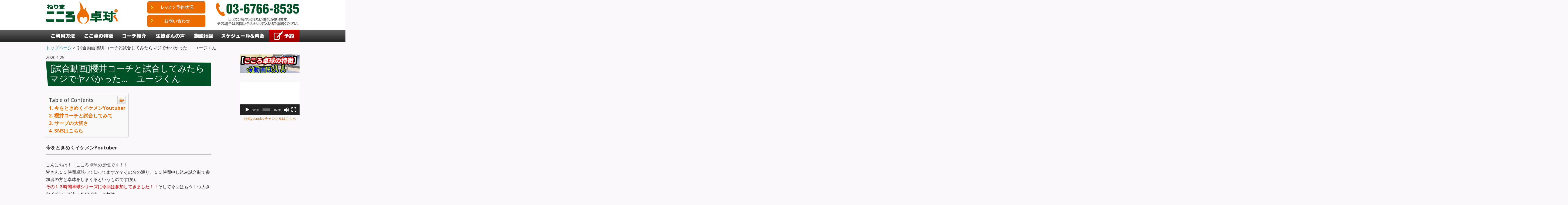

--- FILE ---
content_type: text/html; charset=UTF-8
request_url: http://cocotaku.jp/2020/01/25/%E8%A9%A6%E5%90%88%E5%8B%95%E7%94%BB%E6%AB%BB%E4%BA%95%E3%82%B3%E3%83%BC%E3%83%81%E3%81%A8%E3%82%AC%E3%83%81%E8%A9%A6%E5%90%88%EF%BC%81%EF%BC%81%E3%82%B5%E3%83%BC%E3%83%96%E3%81%AE%E5%A4%A7%E4%BA%8B/
body_size: 11153
content:
<!DOCTYPE html>
<!--[if IE 7]>
<html class="ie ie7" lang="ja">
<![endif]-->
<!--[if IE 8]>
<html class="ie ie8" lang="ja">
<![endif]-->
<!--[if !(IE 7) & !(IE 8)]><!-->
<html lang="ja">
<!--<![endif]-->
<head>
<meta charset="UTF-8" />
<!--<meta name="viewport" content="width=960" />-->

<meta name="viewport" content="width=device-width, initial-scale=1.0, maximum-scale=4.0">

<!--<meta name="viewport" content="width=960, user-scalable=yes,">-->
<title>[試合動画]櫻井コーチと試合してみたらマジでヤバかった…　ユージくん　 | 東京都練馬区の卓球教室ならこころ卓球！</title>
<link rel="profile" href="http://gmpg.org/xfn/11" />
<link rel="pingback" href="http://cocotaku.jp/xmlrpc.php" />
<!--[if lt IE 9]>
<script src="http://cocotaku.jp/wp-content/themes/twentytwelve/js/html5.js" type="text/javascript"></script>
<![endif]-->
<link rel="stylesheet" href="http://cocotaku.jp/wp-content/themes/cocotaku/flexslider.css">

<!-- All in One SEO Pack 3.2.10 によって Michael Torbert の Semper Fi Web Design[449,513] -->
<link rel="canonical" href="http://cocotaku.jp/2020/01/25/試合動画櫻井コーチとガチ試合！！サーブの大事/" />
<!-- All in One SEO Pack -->
<link rel='dns-prefetch' href='//fonts.googleapis.com' />
<link rel='dns-prefetch' href='//s.w.org' />
<link rel="alternate" type="application/rss+xml" title="東京都練馬区の卓球教室ならこころ卓球！ &raquo; フィード" href="http://cocotaku.jp/feed/" />
<link rel="alternate" type="application/rss+xml" title="東京都練馬区の卓球教室ならこころ卓球！ &raquo; コメントフィード" href="http://cocotaku.jp/comments/feed/" />
<link rel="alternate" type="application/rss+xml" title="東京都練馬区の卓球教室ならこころ卓球！ &raquo; [試合動画]櫻井コーチと試合してみたらマジでヤバかった…　ユージくん　 のコメントのフィード" href="http://cocotaku.jp/2020/01/25/%e8%a9%a6%e5%90%88%e5%8b%95%e7%94%bb%e6%ab%bb%e4%ba%95%e3%82%b3%e3%83%bc%e3%83%81%e3%81%a8%e3%82%ac%e3%83%81%e8%a9%a6%e5%90%88%ef%bc%81%ef%bc%81%e3%82%b5%e3%83%bc%e3%83%96%e3%81%ae%e5%a4%a7%e4%ba%8b/feed/" />
		<script type="text/javascript">
			window._wpemojiSettings = {"baseUrl":"https:\/\/s.w.org\/images\/core\/emoji\/11.2.0\/72x72\/","ext":".png","svgUrl":"https:\/\/s.w.org\/images\/core\/emoji\/11.2.0\/svg\/","svgExt":".svg","source":{"concatemoji":"http:\/\/cocotaku.jp\/wp-includes\/js\/wp-emoji-release.min.js?ver=5.1.19"}};
			!function(e,a,t){var n,r,o,i=a.createElement("canvas"),p=i.getContext&&i.getContext("2d");function s(e,t){var a=String.fromCharCode;p.clearRect(0,0,i.width,i.height),p.fillText(a.apply(this,e),0,0);e=i.toDataURL();return p.clearRect(0,0,i.width,i.height),p.fillText(a.apply(this,t),0,0),e===i.toDataURL()}function c(e){var t=a.createElement("script");t.src=e,t.defer=t.type="text/javascript",a.getElementsByTagName("head")[0].appendChild(t)}for(o=Array("flag","emoji"),t.supports={everything:!0,everythingExceptFlag:!0},r=0;r<o.length;r++)t.supports[o[r]]=function(e){if(!p||!p.fillText)return!1;switch(p.textBaseline="top",p.font="600 32px Arial",e){case"flag":return s([55356,56826,55356,56819],[55356,56826,8203,55356,56819])?!1:!s([55356,57332,56128,56423,56128,56418,56128,56421,56128,56430,56128,56423,56128,56447],[55356,57332,8203,56128,56423,8203,56128,56418,8203,56128,56421,8203,56128,56430,8203,56128,56423,8203,56128,56447]);case"emoji":return!s([55358,56760,9792,65039],[55358,56760,8203,9792,65039])}return!1}(o[r]),t.supports.everything=t.supports.everything&&t.supports[o[r]],"flag"!==o[r]&&(t.supports.everythingExceptFlag=t.supports.everythingExceptFlag&&t.supports[o[r]]);t.supports.everythingExceptFlag=t.supports.everythingExceptFlag&&!t.supports.flag,t.DOMReady=!1,t.readyCallback=function(){t.DOMReady=!0},t.supports.everything||(n=function(){t.readyCallback()},a.addEventListener?(a.addEventListener("DOMContentLoaded",n,!1),e.addEventListener("load",n,!1)):(e.attachEvent("onload",n),a.attachEvent("onreadystatechange",function(){"complete"===a.readyState&&t.readyCallback()})),(n=t.source||{}).concatemoji?c(n.concatemoji):n.wpemoji&&n.twemoji&&(c(n.twemoji),c(n.wpemoji)))}(window,document,window._wpemojiSettings);
		</script>
		<style type="text/css">
img.wp-smiley,
img.emoji {
	display: inline !important;
	border: none !important;
	box-shadow: none !important;
	height: 1em !important;
	width: 1em !important;
	margin: 0 .07em !important;
	vertical-align: -0.1em !important;
	background: none !important;
	padding: 0 !important;
}
</style>
	<link rel='stylesheet' id='wp-block-library-css'  href='http://cocotaku.jp/wp-includes/css/dist/block-library/style.min.css?ver=5.1.19' type='text/css' media='all' />
<link rel='stylesheet' id='ez-icomoon-css'  href='http://cocotaku.jp/wp-content/plugins/easy-table-of-contents/vendor/icomoon/style.min.css?ver=1.7' type='text/css' media='all' />
<link rel='stylesheet' id='ez-toc-css'  href='http://cocotaku.jp/wp-content/plugins/easy-table-of-contents/assets/css/screen.min.css?ver=1.7' type='text/css' media='all' />
<style id='ez-toc-inline-css' type='text/css'>
div#ez-toc-container p.ez-toc-title {font-size: 120%;}div#ez-toc-container p.ez-toc-title {font-weight: 500;}div#ez-toc-container ul li {font-size: 95%;}
</style>
<link rel='stylesheet' id='twentytwelve-fonts-css'  href='http://fonts.googleapis.com/css?family=Open+Sans:400italic,700italic,400,700&#038;subset=latin,latin-ext' type='text/css' media='all' />
<link rel='stylesheet' id='twentytwelve-style-css'  href='http://cocotaku.jp/wp-content/themes/cocotaku/style.css?ver=5.1.19' type='text/css' media='all' />
<!--[if lt IE 9]>
<link rel='stylesheet' id='twentytwelve-ie-css'  href='http://cocotaku.jp/wp-content/themes/twentytwelve/css/ie.css?ver=20121010' type='text/css' media='all' />
<![endif]-->
<link rel='stylesheet' id='__EPYT__style-css'  href='http://cocotaku.jp/wp-content/plugins/youtube-embed-plus/styles/ytprefs.min.css?ver=13.1.2.1' type='text/css' media='all' />
<style id='__EPYT__style-inline-css' type='text/css'>

                .epyt-gallery-thumb {
                        width: 33.333%;
                }
                
</style>
<script type='text/javascript' src='http://cocotaku.jp/wp-includes/js/jquery/jquery.js?ver=1.12.4'></script>
<script type='text/javascript' src='http://cocotaku.jp/wp-includes/js/jquery/jquery-migrate.min.js?ver=1.4.1'></script>
<script type='text/javascript'>
/* <![CDATA[ */
var _EPYT_ = {"ajaxurl":"http:\/\/cocotaku.jp\/wp-admin\/admin-ajax.php","security":"222212c2a3","gallery_scrolloffset":"20","eppathtoscripts":"http:\/\/cocotaku.jp\/wp-content\/plugins\/youtube-embed-plus\/scripts\/","eppath":"http:\/\/cocotaku.jp\/wp-content\/plugins\/youtube-embed-plus\/","epresponsiveselector":"[\"iframe[src*='youtube.com']\",\"iframe[src*='youtube-nocookie.com']\",\"iframe[data-ep-src*='youtube.com']\",\"iframe[data-ep-src*='youtube-nocookie.com']\",\"iframe[data-ep-gallerysrc*='youtube.com']\"]","epdovol":"1","version":"13.1.2.1","evselector":"iframe.__youtube_prefs__[src], iframe[src*=\"youtube.com\/embed\/\"], iframe[src*=\"youtube-nocookie.com\/embed\/\"]","ajax_compat":"","ytapi_load":"light","stopMobileBuffer":"1","vi_active":"","vi_js_posttypes":[]};
/* ]]> */
</script>
<script type='text/javascript' src='http://cocotaku.jp/wp-content/plugins/youtube-embed-plus/scripts/ytprefs.min.js?ver=13.1.2.1'></script>
<link rel='https://api.w.org/' href='http://cocotaku.jp/wp-json/' />
<link rel="EditURI" type="application/rsd+xml" title="RSD" href="http://cocotaku.jp/xmlrpc.php?rsd" />
<link rel="wlwmanifest" type="application/wlwmanifest+xml" href="http://cocotaku.jp/wp-includes/wlwmanifest.xml" /> 
<link rel='prev' title='1月スケジュールをアップしました。' href='http://cocotaku.jp/2019/12/28/1%e6%9c%88%e3%82%b9%e3%82%b1%e3%82%b8%e3%83%a5%e3%83%bc%e3%83%ab%e3%82%92%e3%82%a2%e3%83%83%e3%83%97%e3%81%97%e3%81%be%e3%81%97%e3%81%9f%e3%80%82/' />
<link rel='next' title='２月のスケジュールをアップしました。' href='http://cocotaku.jp/2020/01/27/%ef%bc%92%e6%9c%88%e3%81%ae%e3%82%b9%e3%82%b1%e3%82%b8%e3%83%a5%e3%83%bc%e3%83%ab%e3%82%92%e3%82%a2%e3%83%83%e3%83%97%e3%81%97%e3%81%be%e3%81%97%e3%81%9f%e3%80%82/' />
<link rel='shortlink' href='http://cocotaku.jp/?p=10542' />
<link rel="alternate" type="application/json+oembed" href="http://cocotaku.jp/wp-json/oembed/1.0/embed?url=http%3A%2F%2Fcocotaku.jp%2F2020%2F01%2F25%2F%25e8%25a9%25a6%25e5%2590%2588%25e5%258b%2595%25e7%2594%25bb%25e6%25ab%25bb%25e4%25ba%2595%25e3%2582%25b3%25e3%2583%25bc%25e3%2583%2581%25e3%2581%25a8%25e3%2582%25ac%25e3%2583%2581%25e8%25a9%25a6%25e5%2590%2588%25ef%25bc%2581%25ef%25bc%2581%25e3%2582%25b5%25e3%2583%25bc%25e3%2583%2596%25e3%2581%25ae%25e5%25a4%25a7%25e4%25ba%258b%2F" />
<link rel="alternate" type="text/xml+oembed" href="http://cocotaku.jp/wp-json/oembed/1.0/embed?url=http%3A%2F%2Fcocotaku.jp%2F2020%2F01%2F25%2F%25e8%25a9%25a6%25e5%2590%2588%25e5%258b%2595%25e7%2594%25bb%25e6%25ab%25bb%25e4%25ba%2595%25e3%2582%25b3%25e3%2583%25bc%25e3%2583%2581%25e3%2581%25a8%25e3%2582%25ac%25e3%2583%2581%25e8%25a9%25a6%25e5%2590%2588%25ef%25bc%2581%25ef%25bc%2581%25e3%2582%25b5%25e3%2583%25bc%25e3%2583%2596%25e3%2581%25ae%25e5%25a4%25a7%25e4%25ba%258b%2F&#038;format=xml" />

<!-- Dynamic Widgets by QURL loaded - http://www.dynamic-widgets.com //-->


<script src="//ajax.googleapis.com/ajax/libs/jquery/1.10.2/jquery.min.js"></script>
<script src="http://cocotaku.jp/wp-content/themes/cocotaku/jquery.flexslider.js"></script>
<script src="http://cocotaku.jp/wp-content/themes/cocotaku/init.js" type="text/javascript"></script>

<!--fullcalendarz-->
<link href='http://cocotaku.jp/wp-content/themes/cocotaku/fullcalendar/css/fullcalendar.css' rel='stylesheet' />
<link href='http://cocotaku.jp/wp-content/themes/cocotaku/fullcalendar/css/fullcalendar.print.css' rel='stylesheet' media='print' />
<script src='http://cocotaku.jp/wp-content/themes/cocotaku/fullcalendar/js/moment.min.js'></script>
<script src='http://cocotaku.jp/wp-content/themes/cocotaku/fullcalendar/js/fullcalendar.js'></script>
<script src='http://cocotaku.jp/wp-content/themes/cocotaku/fullcalendar/js/gcal.js'></script>
<script src='http://cocotaku.jp/wp-content/themes/cocotaku/fullcalendar/js/fullCalendarInit.js'></script>

<meta name="google-site-verification" content="wgFMbwJBNnHetYJUMiOEli2b-rbCzU-3V8bhM740Gh8" />

<script>


	
	

  (function(i,s,o,g,r,a,m){i['GoogleAnalyticsObject']=r;i[r]=i[r]||function(){
  (i[r].q=i[r].q||[]).push(arguments)},i[r].l=1*new Date();a=s.createElement(o),
  m=s.getElementsByTagName(o)[0];a.async=1;a.src=g;m.parentNode.insertBefore(a,m)
  })(window,document,'script','//www.google-analytics.com/analytics.js','ga');

  ga('create', 'UA-63503560-1', 'auto');
  ga('send', 'pageview');

</script>
<style>
  
  
  .top_course{
    width: 99%;
  }
  .top_course > li > a{
    min-height: inherit;
  }
  .top_course_2clm li{
  /*  float: none;*/
  /*  margin: auto;*/
    text-align: center;
    
  }
  
            #content .top_course li a{
              padding-left: 100px;
              
            }
            .top_course_bg3 a{
              background-image:url(http://cocotaku.jp/wp-content/themes/cocotaku/images/top_course_bg3.png);;
            }
            
            .top_course_3{
              background-image:url(http://cocotaku.jp/wp-content/themes/cocotaku/images/top_course_3.png);
              
            }
            .top_course_bg2 a{
              background-position:  10px 0;
            }
            @media screen and (max-width: 600px) {
  .top_course li {
    display: block;
    margin:  0;
  }
#content .top_course li a{
    font-size: 15px;
              }
}
  
  </style>
</head>


<body class="post-template-default single single-post postid-10542 single-format-standard PC-v custom-font-enabled" id="pagetop">




<div id="page" class="hfeed site">
	<header id="masthead" class="site-header" role="banner">
		<div class="hgroup">
			<h1 class="site-title"><a href="http://cocotaku.jp/" title="こころ卓球" rel="home"><img src="http://cocotaku.jp/wp-content/themes/cocotaku/images/logo.png" alt="こころ卓球"></a></h1>
			<div class="shoulder">
            <ul>
            <li><a href="http://cocotaku.jp/schedule/#kojin_schedule"><img src="http://cocotaku.jp/wp-content/themes/cocotaku/images/head_btn_yoyaku.png" alt="レッスン予約状況"></a></li>
            <li><a href="http://cocotaku.jp/contact/"><img src="http://cocotaku.jp/wp-content/themes/cocotaku/images/head_btn_contact.png" alt="お問い合わせ"></a></li>
            </ul>
                <span><a href="tel:0367668535" class="tellLink"><img src="http://cocotaku.jp/wp-content/themes/cocotaku/images/head_tel.png" alt="03-6766-8535"></a></span>
			</div>
            
		</div>







		<nav id="site-navigation" class="main-navigation" role="navigation">

			<a class="assistive-text" href="#content" title="コンテンツへ移動">コンテンツへ移動</a>
			
<ul class="nav-menu">
<li class="nav-howto"><a href="http://cocotaku.jp/howto/">ご利用方法</a><a href="http://cocotaku.jp/howto/"><strong>【初回体験レッスン】</strong></a></li>
<li class="nav-feature"><a href="http://cocotaku.jp/feature/">ここ卓の特徴</a></li>
<li class="nav-coach"><a href="http://cocotaku.jp/coach/">コーチ紹介</a></li>
<li class="nav-voice"><a href="http://cocotaku.jp/voice/">生徒さんの声</a></li>
<li class="nav-access"><a href="http://cocotaku.jp/access/">施設地図</a></li>
<li class="nav-schedule"><a href="http://cocotaku.jp/schedule/">スケジュール＆料金</a></li>
<li class="nav-reservation"><a href="http://cocotaku.jp/schedule/#kojin_schedule">予約</a></li>
</ul>
            
            
		</nav><!-- #site-navigation -->

			</header><!-- #masthead -->



	<div id="main" class="wrapper">
	
	

<div class="breadcrumbs">
    <div class="breadcrumbs"><a href="http://cocotaku.jp/">トップページ</a> &gt; [試合動画]櫻井コーチと試合してみたらマジでヤバかった…　ユージくん　</div>
</div>



	<div id="primary" class="site-content">
		<div id="content" role="main">

			
					<article id="post-10542" class="post-10542 post type-post status-publish format-standard hentry category-7">

             
          


				<header class="entry-header">
        
<div class="post-date tag-%e8%a9%a6%e5%90%88%e5%8b%95%e7%94%bb">2020.1.25</div>

			
			            
			<h1 class="entry-title">[試合動画]櫻井コーチと試合してみたらマジでヤバかった…　ユージくん　</h1>
					</header><!-- .entry-header -->
        
        

				<div class="entry-content">
        
			
<div id="ez-toc-container" class="counter-hierarchy counter-decimal ez-toc-grey">
<div class="ez-toc-title-container">
<p class="ez-toc-title">Table of Contents</p>
<span class="ez-toc-title-toggle"><a class="ez-toc-pull-right ez-toc-btn ez-toc-btn-xs ez-toc-btn-default ez-toc-toggle"><i class="ez-toc-glyphicon ez-toc-icon-toggle"></i></a></span></div>
<nav><ul class="ez-toc-list"><li><a href="#Youtuber" title="今をときめくイケメンYoutuber">今をときめくイケメンYoutuber</a></li><li><a href="#i" title="櫻井コーチと試合してみて">櫻井コーチと試合してみて</a></li><li><a href="#i-2" title="サーブの大切さ">サーブの大切さ</a></li><li><a href="#SNS" title="SNSはこちら">SNSはこちら</a></li></ul></nav></div>
<h2><span class="ez-toc-section" id="Youtuber">今をときめくイケメンYoutuber</span></h2>



<p>こんにちは！！こころ卓球の是恒です！！<br>皆さん１３時間卓球って知ってますか？その名の通り、１３時間申し込み試合制で参加者の方と卓球をしまくるというものです(笑)。<br><strong><span style="color:#cf2e2e" class="tadv-color">その１３時間卓球シリーズに今回は参加してきました！！</span></strong>そして今回はもう１つ大きなイベントがあったのです。それは、、、。<br></p>



<p><strong><span style="color:#cf2e2e" class="tadv-color">卓球Youtuber天下一武道会です！！！</span></strong><br></p>



<p><strong>それは卓球Youtuber同士でトーナメント戦を行い１位を決めるというものです！！</strong>今回は僕はそこに参戦できませんでしたが、好きなYoutuberに試合を挑める権利を与えられました！<span style="color:#ff4070" class="tadv-color">そこで皆さん知っているかもしれない有名な</span><br><span style="color:#ff4070" class="tadv-color">櫻井コーチに試合を挑みました！！</span><br><strong>今回はその櫻井コーチとのガチ試合になります( ｀ー´)ノ</strong>激闘をどうぞ！！<br><br><iframe  id="_ytid_45051" width="625" height="352"  data-origwidth="625" data-origheight="352"  src="https://www.youtube.com/embed/OObB9imbIqo?enablejsapi=1&autoplay=0&cc_load_policy=0&iv_load_policy=1&loop=0&modestbranding=0&rel=1&fs=1&playsinline=0&autohide=2&theme=dark&color=red&controls=1&" class="__youtube_prefs__" title="YouTube player"  allow="autoplay; encrypted-media" allowfullscreen data-no-lazy="1" data-skipgform_ajax_framebjll=""></iframe><br></p>



<h2><span class="ez-toc-section" id="i">櫻井コーチと試合してみて</span></h2>



<p>とにもかくにもサーブが切れてる！！<strong>下回転と分かっててもネットに落として、</strong><br><span style="color:#0693e3" class="tadv-color">ンガーッ！！</span><br>ってなってるシーンは多々あります(笑)<br><iframe  id="_ytid_64564" width="625" height="352"  data-origwidth="625" data-origheight="352"  src="https://www.youtube.com/embed/OObB9imbIqo?enablejsapi=1&autoplay=0&cc_load_policy=0&iv_load_policy=1&loop=0&modestbranding=0&rel=1&fs=1&playsinline=0&autohide=2&theme=dark&color=red&controls=1&" class="__youtube_prefs__" title="YouTube player"  allow="autoplay; encrypted-media" allowfullscreen data-no-lazy="1" data-skipgform_ajax_framebjll=""></iframe><br></p>



<p>今回でサーブの大事さを改めて感じたので<br>試合動画に加えて<span style="color:#cf2e2e" class="tadv-color"><strong>良いサーブを出すためにはどうすればいいのか良いサーブが出せるとどういうメリットがあるのか改めて皆さんにお伝えします！<br></strong></span><br></p>



<h2><span class="ez-toc-section" id="i-2">サーブの大切さ</span></h2>



<p>試合の半分は自分のサーブから始まりますよね？？<strong>そこでサーブが上手くいけば格上でも勝てるチャンスがぐっと出てきますし</strong><span style="color:#0693e3" class="tadv-color">逆にサーブが上手くいかなければ３球目も上手くいきにくく格下相手でも苦戦することになるでしょう…。</span><br><strong>上でも話しましたがめちゃくちゃ切るというのもサーブの強みになるしどこに来るか分からないというのも強みになります。</strong><br><span style="color:#0693e3" class="tadv-color"><strong>しかし切ると、相手のレシーブも切れて返ってくるので、３球目が苦しくなる傾向にあります。</strong></span><strong>なのでおすすめは同じフォームからどこに来るか分からないサーブを身につけるということです！</strong><br></p>



<p>出す場所としては６つのコースを出せるようにしましょう！６つのコースとは<br>・フォア前<br>・ミドル前<br>・バック前<br>・フォアロング<br>・ミドルロング<br>・バックロング<br>です！<br></p>



<p><strong>相手の反応を遅らせれば相手のレシーブの質は下がります！！<br>そして３球目に繋がりやすい。そして勝ちやすい！！</strong><br><strong><span style="color:#cf2e2e" class="tadv-color">今回櫻井コーチと試合をさせて頂いて、改めてサーブの大事さを感じたので<br>熱弁してみました(笑)。</span></strong></p>



<p>良かったら参考にしてみてください(=ﾟωﾟ)ﾉ<br></p>



<p><span style="color:#cf2e2e" class="tadv-color"><strong>そしてこころ卓球では完全予約制のサーブレシーブ教室も開催しておりますのでこの記事を読んでサーブレシーブ強化したいと思ったそこのあなた！！</strong></span><strong><span style="color:#cf2e2e" class="tadv-color">教室で待ってますよ( ｀ー´)ノ</span></strong></p>



<h2><span class="ez-toc-section" id="SNS">SNSはこちら<br></span></h2>



<p>YouTube更新頑張ってます！】→<a href="https://www.youtube.com/channel/UCzBUECR2gYHopaeA6jkHeVg?sub_confirmation=1">https://www.youtube.com/channel/UCzBUECR2gYHopaeA6jkHeVg?sub_confirmation=1</a></p>



<p>【ツイッターはこちら】代表黒田コーチ→<a href="https://twitter.com/kuroda_cocotaku">https://twitter.com/kuroda_cocotaku</a>　</p>



<p>是恒コーチ→<a href="https://twitter.com/tsune_cocotaku">https://twitter.com/tsune_cocotaku</a><br></p>


<p><br /><br /><!--StartFragment--></p>


<p><br></p>


<p><!--EndFragment--><br>
<br>
</p>


<p><br></p>



<p><br></p>


<p><!--EndFragment--></p>


<p><br></p>
					</div><!-- .entry-content -->
		        
                
        <!--
		<footer class="entry-meta">
			<p>カテゴリー : <a href="http://cocotaku.jp/category/%e8%a9%a6%e5%90%88%e5%8b%95%e7%94%bb/" rel="category tag">試合動画ブログ</a></p>
			
		</footer>-->
        <!-- .entry-meta -->
        

	</article><!-- #post -->

				<nav class="nav-single">
					<h3 class="assistive-text">投稿ナビゲーション</h3>
					<span class="nav-previous"><a href="http://cocotaku.jp/2019/12/28/1%e6%9c%88%e3%82%b9%e3%82%b1%e3%82%b8%e3%83%a5%e3%83%bc%e3%83%ab%e3%82%92%e3%82%a2%e3%83%83%e3%83%97%e3%81%97%e3%81%be%e3%81%97%e3%81%9f%e3%80%82/" rel="prev"><span class="meta-nav">&larr;</span> 1月スケジュールをアップしました。</a></span>
					<span class="nav-next"><a href="http://cocotaku.jp/2020/01/27/%ef%bc%92%e6%9c%88%e3%81%ae%e3%82%b9%e3%82%b1%e3%82%b8%e3%83%a5%e3%83%bc%e3%83%ab%e3%82%92%e3%82%a2%e3%83%83%e3%83%97%e3%81%97%e3%81%be%e3%81%97%e3%81%9f%e3%80%82/" rel="next">２月のスケジュールをアップしました。 <span class="meta-nav">&rarr;</span></a></span>
				</nav><!-- .nav-single -->

			
			
		</div><!-- #content -->
	</div><!-- #primary -->


			<div id="secondary" class="widget-area" role="complementary">
			<aside id="text-4" class="widget widget_text">			<div class="textwidget"><p><img class="alignnone size-full wp-image-19965" src="http://cocotaku.jp/wp-content/uploads/2020/04/サイドバナー.png" alt="" width="220" height="70" /></p>
<div style="width: 625px;" class="wp-video"><!--[if lt IE 9]><script>document.createElement('video');</script><![endif]-->
<video class="wp-video-shortcode" id="video-10542-1" preload="metadata" controls="controls"><source type="video/mp4" src="http://cocotaku.jp/wp-content/uploads/2020/04/選ばれる理由.mp4?_=1" /><a href="http://cocotaku.jp/wp-content/uploads/2020/04/選ばれる理由.mp4">http://cocotaku.jp/wp-content/uploads/2020/04/選ばれる理由.mp4</a></video></div>
<div class="TAC">
<p><a href="https://www.youtube.com/@user-tz3sd8dd7x" style="color:#ED6C00;">公式youtubeチャンネルはこちら</a></p>
<div></div>
</div>
</div>
		</aside>		</div><!-- #secondary -->
		</div><!-- #main .wrapper -->
    <div class="pagetop"><a href="#pagetop"><img src="http://cocotaku.jp/wp-content/themes/cocotaku/images/pagetop.png" alt=""/></a></div>
	<footer id="colophon" role="contentinfo">

    
<ul class="footNav">
  <li><a href="http://cocotaku.jp/howto/">ご利用方法</a></li>
  <li><a href="http://cocotaku.jp/feature/">ここ卓の特徴</a></li>
  <li><a href="http://cocotaku.jp/coach/">コーチ紹介</a></li>
  <li><a href="http://cocotaku.jp/voice/">生徒さんの声</a></li>
  <li><a href="http://cocotaku.jp/access/">施設地図</a></li>
  <li><a href="http://cocotaku.jp/schedule/">スケジュール＆料金</a></li>
  <li><a href="http://cocotaku.jp/schedule/#kojin_schedule">予約</a></li>
</ul>

<p class="address">住所：東京都練馬区栄町46-3 B1<br>
電話：<a href="tel:0367668535" class="tellLink">03-6766-8535</a>

</p>

<ul class="footBtn">
            <li><a href="http://cocotaku.jp/schedule/#kojin_schedule"><img src="http://cocotaku.jp/wp-content/themes/cocotaku/images/foot_btn_yoyaku.png" alt="レッスン予約状況"></a></li>
            <li><a href="http://cocotaku.jp/contact/"><img src="http://cocotaku.jp/wp-content/themes/cocotaku/images/foot_btn_contact.png" alt="お問い合わせ"></a></li>

</ul>
		<div class="site-info">
			&copy; こころ卓球 All Right Reserved.
	  </div><!-- .site-info -->
	</footer><!-- #colophon -->
</div><!-- #page -->

<link rel='stylesheet' id='mediaelement-css'  href='http://cocotaku.jp/wp-includes/js/mediaelement/mediaelementplayer-legacy.min.css?ver=4.2.6-78496d1' type='text/css' media='all' />
<link rel='stylesheet' id='wp-mediaelement-css'  href='http://cocotaku.jp/wp-includes/js/mediaelement/wp-mediaelement.min.css?ver=5.1.19' type='text/css' media='all' />
<script type='text/javascript' src='http://cocotaku.jp/wp-content/themes/twentytwelve/js/navigation.js?ver=20140711'></script>
<script type='text/javascript' src='http://cocotaku.jp/wp-content/plugins/youtube-embed-plus/scripts/fitvids.min.js?ver=13.1.2.1'></script>
<script type='text/javascript' src='http://cocotaku.jp/wp-includes/js/wp-embed.min.js?ver=5.1.19'></script>
<script type='text/javascript' src='http://cocotaku.jp/wp-content/plugins/easy-table-of-contents/vendor/smooth-scroll/jquery.smooth-scroll.min.js?ver=1.5.5'></script>
<script type='text/javascript' src='http://cocotaku.jp/wp-content/plugins/easy-table-of-contents/vendor/js-cookie/js.cookie.min.js?ver=2.0.3'></script>
<script type='text/javascript' src='http://cocotaku.jp/wp-content/plugins/easy-table-of-contents/vendor/sticky-kit/jquery.sticky-kit.min.js?ver=1.9.2'></script>
<script type='text/javascript' src='http://cocotaku.jp/wp-content/plugins/easy-table-of-contents/vendor/waypoints/jquery.waypoints.min.js?ver=1.9.2'></script>
<script type='text/javascript'>
/* <![CDATA[ */
var ezTOC = {"smooth_scroll":"1","visibility_hide_by_default":"","width":"auto","scroll_offset":"30"};
/* ]]> */
</script>
<script type='text/javascript' src='http://cocotaku.jp/wp-content/plugins/easy-table-of-contents/assets/js/front.min.js?ver=1.7'></script>
<script type='text/javascript'>
var mejsL10n = {"language":"ja","strings":{"mejs.install-flash":"\u3054\u5229\u7528\u306e\u30d6\u30e9\u30a6\u30b6\u30fc\u306f Flash Player \u304c\u7121\u52b9\u306b\u306a\u3063\u3066\u3044\u308b\u304b\u3001\u30a4\u30f3\u30b9\u30c8\u30fc\u30eb\u3055\u308c\u3066\u3044\u307e\u305b\u3093\u3002Flash Player \u30d7\u30e9\u30b0\u30a4\u30f3\u3092\u6709\u52b9\u306b\u3059\u308b\u304b\u3001\u6700\u65b0\u30d0\u30fc\u30b8\u30e7\u30f3\u3092 https:\/\/get.adobe.com\/jp\/flashplayer\/ \u304b\u3089\u30a4\u30f3\u30b9\u30c8\u30fc\u30eb\u3057\u3066\u304f\u3060\u3055\u3044\u3002","mejs.fullscreen-off":"\u30d5\u30eb\u30b9\u30af\u30ea\u30fc\u30f3\u3092\u30aa\u30d5","mejs.fullscreen-on":"\u30d5\u30eb\u30b9\u30af\u30ea\u30fc\u30f3","mejs.download-video":"\u52d5\u753b\u3092\u30c0\u30a6\u30f3\u30ed\u30fc\u30c9","mejs.fullscreen":"\u30d5\u30eb\u30b9\u30af\u30ea\u30fc\u30f3","mejs.time-jump-forward":["1\u79d2\u9032\u3080","%1\u79d2\u9032\u3080"],"mejs.loop":"\u30eb\u30fc\u30d7\u5207\u308a\u66ff\u3048","mejs.play":"\u518d\u751f","mejs.pause":"\u505c\u6b62","mejs.close":"\u9589\u3058\u308b","mejs.time-slider":"\u30bf\u30a4\u30e0\u30b9\u30e9\u30a4\u30c0\u30fc","mejs.time-help-text":"1\u79d2\u9032\u3080\u306b\u306f\u5de6\u53f3\u77e2\u5370\u30ad\u30fc\u3092\u300110\u79d2\u9032\u3080\u306b\u306f\u4e0a\u4e0b\u77e2\u5370\u30ad\u30fc\u3092\u4f7f\u3063\u3066\u304f\u3060\u3055\u3044\u3002","mejs.time-skip-back":["1\u79d2\u623b\u308b","%1\u79d2\u623b\u308b"],"mejs.captions-subtitles":"\u30ad\u30e3\u30d7\u30b7\u30e7\u30f3\/\u5b57\u5e55","mejs.captions-chapters":"\u30c1\u30e3\u30d7\u30bf\u30fc","mejs.none":"\u306a\u3057","mejs.mute-toggle":"\u30df\u30e5\u30fc\u30c8\u5207\u308a\u66ff\u3048","mejs.volume-help-text":"\u30dc\u30ea\u30e5\u30fc\u30e0\u8abf\u7bc0\u306b\u306f\u4e0a\u4e0b\u77e2\u5370\u30ad\u30fc\u3092\u4f7f\u3063\u3066\u304f\u3060\u3055\u3044\u3002","mejs.unmute":"\u30df\u30e5\u30fc\u30c8\u89e3\u9664","mejs.mute":"\u30df\u30e5\u30fc\u30c8","mejs.volume-slider":"\u30dc\u30ea\u30e5\u30fc\u30e0\u30b9\u30e9\u30a4\u30c0\u30fc","mejs.video-player":"\u52d5\u753b\u30d7\u30ec\u30fc\u30e4\u30fc","mejs.audio-player":"\u97f3\u58f0\u30d7\u30ec\u30fc\u30e4\u30fc","mejs.ad-skip":"\u5e83\u544a\u3092\u30b9\u30ad\u30c3\u30d7","mejs.ad-skip-info":["1\u79d2\u5f8c\u306b\u30b9\u30ad\u30c3\u30d7","%1\u79d2\u5f8c\u306b\u30b9\u30ad\u30c3\u30d7"],"mejs.source-chooser":"\u30bd\u30fc\u30b9\u306e\u9078\u629e","mejs.stop":"\u505c\u6b62","mejs.speed-rate":"\u901f\u5ea6\u7387","mejs.live-broadcast":"\u751f\u653e\u9001","mejs.afrikaans":"\u30a2\u30d5\u30ea\u30ab\u30fc\u30f3\u30b9\u8a9e","mejs.albanian":"\u30a2\u30eb\u30d0\u30cb\u30a2\u8a9e","mejs.arabic":"\u30a2\u30e9\u30d3\u30a2\u8a9e","mejs.belarusian":"\u30d9\u30e9\u30eb\u30fc\u30b7\u8a9e","mejs.bulgarian":"\u30d6\u30eb\u30ac\u30ea\u30a2\u8a9e","mejs.catalan":"\u30ab\u30bf\u30ed\u30cb\u30a2\u8a9e","mejs.chinese":"\u4e2d\u56fd\u8a9e","mejs.chinese-simplified":"\u4e2d\u56fd\u8a9e (\u7c21\u4f53\u5b57)","mejs.chinese-traditional":"\u4e2d\u56fd\u8a9e (\u7e41\u4f53\u5b57)","mejs.croatian":"\u30af\u30ed\u30a2\u30c1\u30a2\u8a9e","mejs.czech":"\u30c1\u30a7\u30b3\u8a9e","mejs.danish":"\u30c7\u30f3\u30de\u30fc\u30af\u8a9e","mejs.dutch":"\u30aa\u30e9\u30f3\u30c0\u8a9e","mejs.english":"\u82f1\u8a9e","mejs.estonian":"\u30a8\u30b9\u30c8\u30cb\u30a2\u8a9e","mejs.filipino":"\u30d5\u30a3\u30ea\u30d4\u30f3\u8a9e","mejs.finnish":"\u30d5\u30a3\u30f3\u30e9\u30f3\u30c9\u8a9e","mejs.french":"\u30d5\u30e9\u30f3\u30b9\u8a9e","mejs.galician":"\u30ac\u30ea\u30b7\u30a2\u8a9e","mejs.german":"\u30c9\u30a4\u30c4\u8a9e","mejs.greek":"\u30ae\u30ea\u30b7\u30e3\u8a9e","mejs.haitian-creole":"\u30cf\u30a4\u30c1\u8a9e","mejs.hebrew":"\u30d8\u30d6\u30e9\u30a4\u8a9e","mejs.hindi":"\u30d2\u30f3\u30c7\u30a3\u30fc\u8a9e","mejs.hungarian":"\u30cf\u30f3\u30ac\u30ea\u30fc\u8a9e","mejs.icelandic":"\u30a2\u30a4\u30b9\u30e9\u30f3\u30c9\u8a9e","mejs.indonesian":"\u30a4\u30f3\u30c9\u30cd\u30b7\u30a2\u8a9e","mejs.irish":"\u30a2\u30a4\u30eb\u30e9\u30f3\u30c9\u8a9e","mejs.italian":"\u30a4\u30bf\u30ea\u30a2\u8a9e","mejs.japanese":"\u65e5\u672c\u8a9e","mejs.korean":"\u97d3\u56fd\u8a9e","mejs.latvian":"\u30e9\u30c8\u30d3\u30a2\u8a9e","mejs.lithuanian":"\u30ea\u30c8\u30a2\u30cb\u30a2\u8a9e","mejs.macedonian":"\u30de\u30b1\u30c9\u30cb\u30a2\u8a9e","mejs.malay":"\u30de\u30ec\u30fc\u8a9e","mejs.maltese":"\u30de\u30eb\u30bf\u8a9e","mejs.norwegian":"\u30ce\u30eb\u30a6\u30a7\u30fc\u8a9e","mejs.persian":"\u30da\u30eb\u30b7\u30a2\u8a9e","mejs.polish":"\u30dd\u30fc\u30e9\u30f3\u30c9\u8a9e","mejs.portuguese":"\u30dd\u30eb\u30c8\u30ac\u30eb\u8a9e","mejs.romanian":"\u30eb\u30fc\u30de\u30cb\u30a2\u8a9e","mejs.russian":"\u30ed\u30b7\u30a2\u8a9e","mejs.serbian":"\u30bb\u30eb\u30d3\u30a2\u8a9e","mejs.slovak":"\u30b9\u30ed\u30d0\u30ad\u30a2\u8a9e","mejs.slovenian":"\u30b9\u30ed\u30d9\u30cb\u30a2\u8a9e","mejs.spanish":"\u30b9\u30da\u30a4\u30f3\u8a9e","mejs.swahili":"\u30b9\u30ef\u30d2\u30ea\u8a9e","mejs.swedish":"\u30b9\u30a6\u30a7\u30fc\u30c7\u30f3\u8a9e","mejs.tagalog":"\u30bf\u30ac\u30ed\u30b0\u8a9e","mejs.thai":"\u30bf\u30a4\u8a9e","mejs.turkish":"\u30c8\u30eb\u30b3\u8a9e","mejs.ukrainian":"\u30a6\u30af\u30e9\u30a4\u30ca\u8a9e","mejs.vietnamese":"\u30d9\u30c8\u30ca\u30e0\u8a9e","mejs.welsh":"\u30a6\u30a7\u30fc\u30eb\u30ba\u8a9e","mejs.yiddish":"\u30a4\u30c7\u30a3\u30c3\u30b7\u30e5\u8a9e"}};
</script>
<script type='text/javascript' src='http://cocotaku.jp/wp-includes/js/mediaelement/mediaelement-and-player.min.js?ver=4.2.6-78496d1'></script>
<script type='text/javascript' src='http://cocotaku.jp/wp-includes/js/mediaelement/mediaelement-migrate.min.js?ver=5.1.19'></script>
<script type='text/javascript'>
/* <![CDATA[ */
var _wpmejsSettings = {"pluginPath":"\/wp-includes\/js\/mediaelement\/","classPrefix":"mejs-","stretching":"responsive"};
/* ]]> */
</script>
<script type='text/javascript' src='http://cocotaku.jp/wp-includes/js/mediaelement/wp-mediaelement.min.js?ver=5.1.19'></script>
<script type='text/javascript' src='http://cocotaku.jp/wp-includes/js/mediaelement/renderers/vimeo.min.js?ver=4.2.6-78496d1'></script>
</body>
</html>

--- FILE ---
content_type: text/css
request_url: http://cocotaku.jp/wp-content/themes/cocotaku/style.css?ver=5.1.19
body_size: 4741
content:
/*
Theme Name: cocotaku
Template: twentytwelve
*/

@import url('../twentytwelve/style.css');


html {
    overflow: auto;
}

#content a{
	color:#ED6C00!important;
	font-size:18px;
	font-weight:bold;
}

body{
	color:#333;
	font-size:16px;
	overflow-x: hidden;
 position: relative;
 background:#FBF8FB;
line-height:1.4;
}
.entry-content td,.entry-content th{
	color:#000000;
	font-size:16px;
}
td{
	color:#000000;
	font-size:16px;
}
body .site{
	background:none;
	margin:0 auto;
	padding:0;
/*	max-width:940px;*/
	box-shadow: none;
	overflow:visible;
	width:940px;
}
body.home .site-content{
	overflow:visible;
}

body.home .entry-header .entry-title{
	padding-top:0;
	padding-bottom:0;
	font-size:1em;
}

.site-header h1{
	line-height:20px;
}
.breadcrumbs{
	margin:10px 0 -10px 0;
}

.contentsLead{
	font-size:30px;
}
.hgroup{
	overflow:hidden;
}
.site-header{
	 padding: 0 0 0 0;
	     margin: 0 -500%;
    padding: 00px 500%;
    width: 100%;
	background:#FFFFFF;
	 
}
.mainArea{
	     margin: 0 -500%;
    padding: 00px 500%;
    width: 100%;
	background: url(images/top_bg.png) repeat-x #FBF8FB;
	vertical-align:top;
}
.mainArea img{
}

header h1{
	margin-right:14px;
}
.site-header h1 a{
	display:inherit;
}
header h1,header p{
	display:inline;
}
.shoulder{
	float:right;
	margin-top:5px;
}

.shoulder ul{
	float:left;
	margin-right:33px;
	display:inline-block;
}
.smImg,
header img{
	max-width: 100%;
}

.entry-content img, .comment-content img, .widget img, img.header-image, .author-avatar img, img.wp-post-image{
	    border-radius: 0px;
    box-shadow:none;
}
.entry-content td, .comment-content td{
	border:0;
}
.entry-content table, .comment-content table{
	border:0;
}
/*menu*/
.main-navigation{
	clear:both;
	     margin: 0 -500%;
    padding: 0px 500%;
    width: 100%;
	background: url(images/menu-bg.png) repeat-x #FBF8FB;
    height: 46px;
	z-index:100;
}
.main-navigation ul.nav-menu{
	border:0;
	overflow: hidden;
	text-align:center;
	display:table;
}


.nav-menu li{
    height: 46px;
	display:table-cell;
    text-align: center;
	margin:0;
}
.nav-menu li a {
    display: block;
    position: relative;
    line-height: 46px;
    text-decoration: none;
    text-indent: -9999px;
	background-repeat:no-repeat;
	background-position:50% -46px;
	
}

li.nav-howto a:last-child{
display:none;
}

li.nav-howto a{
	background-image: url(images/nav-howto.png) ;
	border-top-color:#E1301A;
	width:126px;
}
li.nav-feature a{
	background-image: url(images/nav-feature.png) ;
	border-top-color:#FF5788;
	width:141px;
}
li.nav-coach a{
	background-image: url(images/nav-coach.png) ;
	border-top-color:#05A9C6;
	width:123px;
}
li.nav-voice a{
	background-image: url(images/nav-voice.png) ;
	border-top-color:#99AA1F;
	width:142px;
}
li.nav-access a{
	background-image: url(images/nav-access.png) ;
	border-top-color:#CEAF00;
	width:103px;
}
li.nav-schedule a{
	background-image: url(images/nav-schedule.png) ;
	border-top-color:#920783;
	width:192px;
}

li.nav-reservation a{
	background-image: url(images/nav-reservation.png) ;
	border-top-color:#920783;
	width:113px;
}


.is-howto li.nav-howto a,
li.nav-howto a:hover,


.is-feature li.nav-feature a,
li.nav-feature a:hover,

.is-coach li.nav-coach a,
li.nav-coach a:hover,

.is-voice li.nav-voice a,
li.nav-voice a:hover,

.is-access li.nav-access a,
li.nav-access a:hover,

.is-schedule li.nav-schedule a,
li.nav-schedule a:hover,

.is-reservation li.reservation-contact a,
li.nav-reservation a:hover {
	background-position: 50% 0;
}
/*youtube*/
.vWrap{
	position: relative;
	margin-top: 1.2em;
	margin-bottom: 1.2em;
	padding-bottom: 50%;
	padding-top: 69px;
	overflow: hidden;
}
 
.vWrap iframe {
	position: absolute;
	top: 0;
	left: 0;
	width: 100%;
	height: 100%;
}

/*foot*/


footer[role="contentinfo"] {
    clear: both;
    line-height: 2;
    margin-left: auto;
    margin-right: auto;
    margin-top: 2.71429rem;
	width:100%;
	max-width:100%;

	background:#005326;
	     margin: 0 -500%;
    padding: 00px 500%;
    width: 100%;
	color:#FFFFFF;
}
footer .footNav{
	text-align:center;
	font-size:16px;
	margin-top:15px;
	margin-bottom:10px;
	
}
footer .footNav li{
	display:inline-block;
}
footer .footNav li a{
	color:#FFF!important;
	padding:10px 0.5em;
	text-decoration:none;
}

.pagetop{
	margin-bottom: -10px;
	text-align:right;
}

.address{
	font-size:16px;
	float:left;
}
.footBtn{
	float:right;
}

.site-info{
	text-align:center;
	clear:both;
}
/*local-inc*/
.howto_3 img{
	border:3px solid #FBF8FB;
}

.howto_3 a:hover img{
	border:3px solid #ed6c00;
}
/*home*/

.top_first{
	position: relative;
}

.top_first img{
	position:absolute;
	left:-57px;
	bottom:-6px;
	z-index:110;
}

.top_course>li>a{
	min-height:150px;
}
.top_course a:hover{
	background-color:#005326;
	
}

/*flex*/
.flexslider {
    background:none;
    border:0;
    border-radius: 0px;
    margin: 0;
    position: relative;
}

.flex-direction-nav a::before,.flex-direction-nav a.flex-next::before{
	display:none;
}
.flex-direction-nav a{
	display:inline-block;
	width:44px;
	height:44px;
	text-indent:-9999px;
	overflow:hidden;
}

.flex-direction-nav .flex-prev { left: -50px;background-image:url(images/top_back.png);text-indent:-9999px; }
.flex-direction-nav .flex-next { right: -50px;background-image:url(images/top_next.png);text-indent:-9999px; }


#slideshow {
    height: 347px;
    position: relative;
	width:990px;
	margin-left:-25px;
}
#slideshow IMG {
    left: 0;
    position: absolute;
    top: 0;
    z-index: 8;
}
#slideshow IMG.active {
    z-index: 10;
}
#slideshow IMG.last-active {
    z-index: 9;
}
	
	
#slideshow img {

}
	
#jquery-cycle-nav{
	position:relative;
	height:0;

}
#jquery-cycle-prev,
#jquery-cycle-next{
	position:absolute;
	top:-190px;
	    z-index: 110;
}
#jquery-cycle-prev{
	left:30px;
}
#jquery-cycle-next{
	right:0px;
}
#jquery-cycle-nav a:hover img{
	opacity:0.5;
}
	



.top_main{
	width:700px;
	float:left;
}
.top_main .entry-header{
	display:none;
}
.site-content .top_main article{
	margin:0;
	padding-bottom:0;
	border:0;
}
.top_course_2clm{
	margin-bottom:20px;
}
.top_course_2clm li{
	float:left;
}
.top_course_2clm li.top_course_2clm-R{
	float:right;
}
.top_course_2clm li img,
.top-shadow{

/* box-shadow */
box-shadow:rgba(209, 209, 209, 0.65) 0px 0px 6px 3px;
-webkit-box-shadow:rgba(209, 209, 209, 0.65) 0px 0px 6px 3px;
-moz-box-shadow:rgba(209, 209, 209, 0.65) 0px 0px 6px 3px;
}
.top_course_2clm li img{
	border:3px solid #FFFFFF;
}
.top_course_2clm li a:hover img{
	border:3px solid #ED6C00;
}

.top_main .entry-content{
	clear:both;
}




.top_course{
	table-layout:fixed;
	display:table;
	background:#177875;
	
}

.top_course li{
	display:table-cell;
	color:#FFFFFF;
}
#content .top_course li a{
	color:#FFF!important;
	padding:5px 10px 0 80px;
	display:block;
	text-decoration:none;
}
.top_course li p{
	margin-bottom:0;
}
.top_course_tit{
	    text-indent: 100%;
    white-space: nowrap;
    overflow: hidden;
	width:139px;
	height:37px;
	background-repeat:no-repeat;
	margin-bottom:5px;
	margin-top:3px;
}
.top_course_1{
	background-image:url(images/top_course_1.png);
}

.top_course_2{
	background-image:url(images/top_course_2.png);
}

.top_course_3{
	background-image:url(images/top_course_3.png);
}

.top_course_bg1{
display:none !important;
}
.top_course_bg1 a{
	background:url(images/top_course_bg1.png) no-repeat left top;
}
.top_course_bg2 a{
	background:url(images/top_course_bg2.png) no-repeat left top;
}
.top_course_bg3 a{
	background:url(images/top_course_bg3.png) no-repeat left top;
}

.top_course_more{
	text-align:right;
}
.top_course_more span{
	background: url(images/top_course_more.png) no-repeat left top;
	width:97px;
	display:inline-block;
	height:24px;
	    text-indent: 100%;
    white-space: nowrap;
    overflow: hidden;
}
#content .top_course a:hover{
	color:#DDD!important;
}
.top_course a:hover .top_course_more span{
position: relative;
left: 2px;
top: 2px;
	
	}


.top-news{
	margin-bottom:20px;
	padding:10px;
	background:#FFF;
	margin-right:3px;
}
#content .top-news a{
	font-weight:normal;
}

.top-contents-left{
	width:341px;
	float:left;
}
.top-contents-left .top-shadow,
.top-contents-right .top-shadow{
	min-height:10em;
	background:#FFF;
	margin-right:0px;
	margin-bottom:20px;
}

.top-contents-right{
	width:341px;
	float: right;
}

.top-contents-right .top-shadow{
	padding:10px;
}

/*side*/
.widget-area{
	width:220px;
}
.widget-area .widget{
	margin-bottom:10px;
}
.widget-title{
	display:none;
}
.widget-area .textwidget .sideBnr {
	padding:0;
	margin:0;
}
.widget-area .textwidget .sideBnr li{
	padding:0;
	margin:0 0 10px 0;
	list-style:none;
}
.sideBnr li img{
	vertical-align: top;
}
.side_mama img{
	border:3px solid #000000;
}

.side_mama a:hover img{
	border:3px solid #ED6C00;
}

.side_omoi a{
	position:relative;
}
.side_omoi a:after{
  content: "";
	display:inline-block;
	width:72px;
	height:73px;
	position:absolute;
	 right: -30px;
    top: -10px;
	background:url(images/icon_omoi.png) no-repeat 0 0;

}

.FL{
	float:left;
	margin-right:15px;
}
.FR{
	float:right;
	margin-left:15px;
}
.cl{
	clear:both;
}

.site-content .entry-header .entry-title{
	background:url(images/h1.png) no-repeat 0 0;
	color:#FFF;
	display:block;
	padding:10px 15px;
	margin:0;
	font-size:32px;
}

h2{
	border-bottom:3px double #005326;
	padding-bottom:10px;
}

h3{
	color:#005326;
	margin-bottom:10px!important;
	border-bottom:1px solid #CCC!important;
}

.entry-content h4{
	margin-bottom:0;
}

td{
	vertical-align:top;
}
.basetable{
width: 100%;
table-layout:fixed;
border-collapse: collapse;
}
.basetable th{
width: 25%;
padding: 6px;
text-align: left;
vertical-align: top;
color: #333;
background-color: #eee;
border: 1px solid #b9b9b9;
}
.basetable td{
padding: 6px;
background-color: #fff;
border: 1px solid #b9b9b9;
}

.basetable th.thead{
	background:#005326;
	color:#FFF;
}

.appIcon{
	table-layout:fixed;
	
}

.appIcon th{
	width:100px;
	padding:0 0 20px;
	vertical-align:top;
}
.appIcon td{
	padding:0 5px 20px;
		vertical-align:top;
}

.appIcon th img{
	width:90px;
	height:auto;
}

.entry-content .iframe{
	width:100%;
	margin:0;
}

.TAC{
	text-align:center;
}
.TAR{
	text-align:right;
}

em{
	font-style:normal;
	color:#cc0000;
}


.calendar{
	width:100%;
	table-layout:fixed;
	border-collapse:collapse;
	border-spacing:0;
	margin-bottom:5px;
	
}


.calendar td,.calendar th{
		border:1px solid #CCC;
		text-align:center;
	}
.calendar td{
		vertical-align:top;
		padding:0;
		background:#FFFFFF;
	}
.calendar .odd td{
	background:#EFEFEF;
}
	
	
	.calendar td a{
		padding:15px 0;
		display:block;
		color:#666;
		text-decoration:none;
		font-size:16px !important;
	}
	.calendar td a:hover{
	}
.calendar th{
		background:#555555;
		color:#FFFFFF;
	}

.calendar th.sun{
		background:#D64439;
		color:#FFFFFF;
		
	}
.calendar th.sat{
		background:#4771AF;
		color:#FFFFFF;
	}
	
.calendar td.sun{
		background:#FFF7FF;
	}
.calendar td.sat{
		background:#F3F7FF;
	}



.clm3{
	overflow:hidden;
}
.clm3 .clm{
	width:33.3333%;
	float:left;
}

.clm2{
	overflow:hidden;
}

.clm2 .clm{
	width:48%;
	float:left;
	margin:1%;
}
.add_and{
	position:relative;
	
}
.add_and:before{
	content:"＆";
	position:absolute;
	left:-22px;
	top:50px;
}

.add_and:after{
	content:"＆";
	position:absolute;
	right:9px;
	top:50px;
}



.sp{
	display: none;
}
.cal_wrapper {
max-width: 960px;
min-width: 300px;
margin: 2.0833% auto;
}

.googlecal {
position: relative;
padding-bottom: 100%;
height: 0;
}

.googlecal iframe {
position: absolute;
top: 0;
left: 0;
width: 100% !important;
height: 100% !important;
}


.tellLink,.tellLink:visited {
	color:#FFFFFF !important;
	text-decoration:none;
	display:inline-block;
	cursor:default;
}
@media only screen and (min-width: 600px) {

.googlecal { padding-bottom: 75%; }
}



@media screen and (max-width: 760px) {
	

}
@media screen and (max-width: 600px) {


.top_course>li>a{
	min-height:1em;
}
.top_course>li>p{
	display:none;
}
.top-contents-left,
.top-contents-right{
width:339px;
margin:auto;

}
.sp{
display:block!important;
}

.pc{
display: none!important;
}

.single .site-content .entry-header .entry-title{
	background:url(images/h1.png) no-repeat 0 0 #005326;
}

	.flex-direction-nav{
		display:none;
	}
	.howto_3{
		text-align:center;
	}
	.add_and:before,.add_and:after{
		position:static;
		display:block;
		text-align:center;
	}
	.FR,.FL{
		float:none!important;
		display:block;
	}
	.clm{
		float:none!important;
		width:100%!important;
	}
	.site-header h1{
		width:auto;
		display:block;
		text-align:center;
		margin:auto;
	}
	#site-navigation{
		background:#262626;
		height:auto;
	}
	.nav-menu li{
		display:inline-block;
		height:auto;}
	.nav-menu li.nav-howto{
			display:block;
	}
		
	#site-navigation a{
		background:none;
		text-indent:0;
		color:#FFF;
		width:auto;
		margin:0;
		padding:1em;
		line-height:1.2;
		display:inline-block;
	}
	
	
#site-navigation{
	padding-top:2px;
}
#site-navigation .nav-menu .nav-howto a:first-child{
	background:url(images/top_wakaba.png) no-repeat 100% 50%;
	background-size:contain;
	padding-right:2.5em;
}
li.nav-howto a:last-child{
	padding-left:0 !important;
}
	.shoulder{
		float:none;
		text-align:center;
	}
	.top_main{
		width:auto;
    max-width: 100%;
	}
	
	.entry-content .top_course{
	}
	#content .entry-content .top_course li a{
		padding-bottom:10px;
		font-size:14px;
	}
	.shoulder ul{
		text-align:center;
		margin:0;
		float:none;
		display:block;
	}
	.shoulder ul li{
		text-align:center;
	}
	.top_course_2clm{
		text-align:center;
	}
	
	.top_course_2clm li{
		padding-right:6px;
	}
		.address,.footBtn,
	.top-contents-left,.top-contents-right,
	.top_course_2clm  li,.top_course_2clm li.top_course_2clm-R{
		float:none;
		margin:0 auto;
	}
	.top_course_2clm  li,.top_course_2clm li.top_course_2clm-R{
		margin:0 50px;
	}
	.widget-area{
		text-align:center;
		margin: auto;
	}
	.top_course li{
		display:block;
		margin:5px 0;
	}
	

		.top_course li br{
			display:none;
		}
	body .site{
		width:auto;
	}
	#slideshow{
		margin:0;
		width:100%;
	}
	.mainArea img{
		width:auto;
		    margin-left: 0px;
    max-width: 100%;
	}
	
	.address{
		margin:auto;
		text-align:center;
	}
	.footBtn{
		text-align:center;
	}

.top_first{
	display:none;
}


.swSp{
display: none;
}
.top-news li{
margin-bottom:5px;
}

/*キャンペーンページヘッダ削除*/
.page-id-313 .shoulder,
.page-id-313 #site-navigation,
.page-id-313 .breadcrumbs{
	display:none!important;
}
.tit_news{
width:100%;
overflow:hidden;
}

}

.PC-v .switchBtn{
		display: none;

}
body.PC-v{
padding-top: 0!important;
}

/*
.sp{
display:block!important;
}

.pc{
display: none;
}
*/


.gc-wrap {
    max-width: 940px;
    margin: 3% auto;
}
.g-calendar {
    position: relative;
    overflow: hidden;
    height: 0;
    padding-bottom: 80%;
}
.g-calendar iframe {
    position: absolute;
    top: 0;
    left: 0;
    width: 100%;
    height: 100%;
}
@media screen and (max-width: 860px){
.g-calendar {
        padding-bottom: 90%;
    }
}

--- FILE ---
content_type: application/javascript
request_url: http://cocotaku.jp/wp-content/themes/cocotaku/fullcalendar/js/fullCalendarInit.js
body_size: 1169
content:
	$(document).ready(function() {
		var eventLimitNum=2;
	if($("body").hasClass("PC-v")){
		eventLimitNum=6;
	}
	setTimeout(function(){
		$('#calendar').fullCalendar({
			timeFormat: 'HH:mm',
			eventLimit: eventLimitNum, // allow "more" link when too many events
			eventLimitText:'件',//more
			height: 960, //高さをピクセルで指定
			        // 列の書式
        columnFormat: {
            month: 'ddd',    // 月
            week: "d'('ddd')'", // 7(月)
            day: "d'('ddd')'" // 7(月)
        },
		titleFormat: {
			month: 'YYYY年M月',                             // 2013年9月
		},
		
		//more表示の書式
		dayPopoverFormat:'YYYY年 M月 D日[(]ddd[)]',
			// 月名称
        monthNames: ['1月', '2月', '3月', '4月', '5月', '6月', '7月', '8月', '9月', '10月', '11月', '12月'],
        // 月略称
        monthNamesShort: ['1月', '2月', '3月', '4月', '5月', '6月', '7月', '8月', '9月', '10月', '11月', '12月'],
        // 曜日名称
        dayNames: ['日曜日', '月曜日', '火曜日', '水曜日', '木曜日', '金曜日', '土曜日'],
        // 曜日略称
        dayNamesShort: ['日', '月', '火', '水', '木', '金', '土'],
        // 選択可
		            prev:     '&lsaquo;', // <
            next:     '&rsaquo;', // >
            prevYear: '&laquo;',  // <<
            nextYear: '&raquo;',  // >>
            today:    '今日',
            month:    '月',
            week:     '週',
            day:      '日',
		
			// THIS KEY WON'T WORK IN PRODUCTION!!!
			// To make your own Google API key, follow the directions here:
			// http://fullcalendar.io/docs/google_calendar/
			googleCalendarApiKey: 'AIzaSyAf7hTbzEVOVidynEB6-SVsVlm872xiOpc',
		
			// US Holidays
			//events: 'kuroda.original@gmail.com',
			eventSources: [
            {
                googleCalendarId: 'his25uod0gqpvq5jvegipcqsao@group.calendar.google.com'
            },
            {
                googleCalendarId: 'kuroda.original@gmail.com',
                className: 'nice-event'
            }
       		 ],
			
			eventClick: function(event) {
				// opens events in a popup window
				//window.open(event.url, 'gcalevent', 'width=700,height=600');
				return false;
			},
			
			loading: function(bool) {
				$('#loading').toggle(bool);
			}
			
		});
		
		},1000);
		
	});


--- FILE ---
content_type: application/javascript
request_url: http://cocotaku.jp/wp-content/themes/cocotaku/init.js
body_size: 701
content:
$(function(){
	
    $('img.Abtn').each(function() {
        var off = this.src;
        var dot = this.src.lastIndexOf('.');
        var on = this.src.substr(0, dot) +
            '_on' + this.src.substr(dot, 4);
        $(this).hover(
            function() { this.src = on; },
            function() { this.src = off; });
    });

	imageResize();
  $(window).resize(function(){
   imageResize();
  });
  $(window).load(function(){
   imageResize();
  });
	
    if((navigator.userAgent.indexOf('iPhone') > 0 ) || navigator.userAgent.indexOf('Android') > 0 ){
        
    }else{
			$(".tellLink").click(function() {
				 return false;
			});
    }

	
	
});


function imageResize() {
   $("#slideshow").css("height",$("#slideshow img").height());
	    $("#slideshow img").css("height","auto");
 }




function slideSwitch() {
    var $active = $('#slideshow IMG.active');

    if ( $active.length == 0 ) $active = $('#slideshow IMG:last');

    // use this to pull the images in the order they appear in the markup
    var $next =  $active.next().length ? $active.next()
        : $('#slideshow IMG:first');

    // uncomment the 3 lines below to pull the images in random order
    
    // var $sibs  = $active.siblings();
    // var rndNum = Math.floor(Math.random() * $sibs.length );
    // var $next  = $( $sibs[ rndNum ] );


    $active.addClass('last-active');

    $next.css({opacity: 0.0})
        .addClass('active')
        .animate({opacity: 1.0}, 3000, function() {
            $active.removeClass('active last-active');
        });
}

--- FILE ---
content_type: text/plain
request_url: https://www.google-analytics.com/j/collect?v=1&_v=j102&a=741933089&t=pageview&_s=1&dl=http%3A%2F%2Fcocotaku.jp%2F2020%2F01%2F25%2F%25E8%25A9%25A6%25E5%2590%2588%25E5%258B%2595%25E7%2594%25BB%25E6%25AB%25BB%25E4%25BA%2595%25E3%2582%25B3%25E3%2583%25BC%25E3%2583%2581%25E3%2581%25A8%25E3%2582%25AC%25E3%2583%2581%25E8%25A9%25A6%25E5%2590%2588%25EF%25BC%2581%25EF%25BC%2581%25E3%2582%25B5%25E3%2583%25BC%25E3%2583%2596%25E3%2581%25AE%25E5%25A4%25A7%25E4%25BA%258B%2F&ul=en-us%40posix&dt=%5B%E8%A9%A6%E5%90%88%E5%8B%95%E7%94%BB%5D%E6%AB%BB%E4%BA%95%E3%82%B3%E3%83%BC%E3%83%81%E3%81%A8%E8%A9%A6%E5%90%88%E3%81%97%E3%81%A6%E3%81%BF%E3%81%9F%E3%82%89%E3%83%9E%E3%82%B8%E3%81%A7%E3%83%A4%E3%83%90%E3%81%8B%E3%81%A3%E3%81%9F%E2%80%A6%E3%80%80%E3%83%A6%E3%83%BC%E3%82%B8%E3%81%8F%E3%82%93%E3%80%80%20%7C%20%E6%9D%B1%E4%BA%AC%E9%83%BD%E7%B7%B4%E9%A6%AC%E5%8C%BA%E3%81%AE%E5%8D%93%E7%90%83%E6%95%99%E5%AE%A4%E3%81%AA%E3%82%89%E3%81%93%E3%81%93%E3%82%8D%E5%8D%93%E7%90%83%EF%BC%81&sr=1280x720&vp=1280x720&_u=IEBAAEABAAAAACAAI~&jid=31187812&gjid=630813457&cid=686957023.1768020078&tid=UA-63503560-1&_gid=336464660.1768020078&_r=1&_slc=1&z=673087441
body_size: -284
content:
2,cG-DXB2N6DF3M